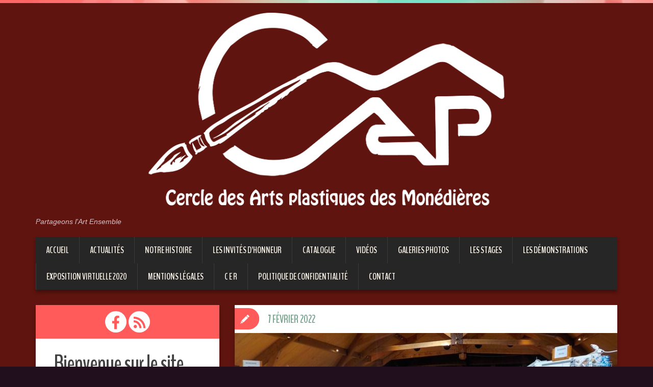

--- FILE ---
content_type: application/javascript
request_url: https://www.capm19.fr/wp-content/plugins/hcaptcha-for-forms-and-more/assets/js/hcaptcha-mailpoet.min.js?ver=4.21.1
body_size: 501
content:
(()=>{var a=window.hCaptchaMailPoet||function(a,n){var t={init:function(){n.ajaxPrefilter(t.ajaxPrefilter()),n(document).on("ajaxComplete",t.ajaxCompleteHandler)},ajaxPrefilter:function(){return function(a){var t,e,i,o,l,c,d=null!==(t=a.data)&&void 0!==t?t:"";if("string"==typeof d){var r=new URLSearchParams(d);if("mailpoet"===r.get("action")){var v,f,h=a.context||document.activeElement,p=n(h.closest("form")),u="h-captcha-response",m="hcaptcha-widget-id",s="hcaptcha_mailpoet_nonce",w="hcap_fst_token",g="hcap_hp_sig",_=null!==(e=p.find('[name="'.concat(u,'"]')).val())&&void 0!==e?e:"",j=null!==(i=p.find('[name="'.concat(m,'"]')).val())&&void 0!==i?i:"",x=null!==(o=p.find('[name="'.concat(s,'"]')).val())&&void 0!==o?o:"",P=null!==(l=p.find('[name="'.concat(w,'"]')).val())&&void 0!==l?l:"",C=null!==(c=p.find('[name="'.concat(g,'"]')).val())&&void 0!==c?c:"",y=p.find('[id^="hcap_hp_"]');if(r.set(u,_),r.set(m,j),r.set(s,x),r.set(w,P),r.set(g,C),y.length)r.set(null!==(v=y.attr("id"))&&void 0!==v?v:"",null!==(f=y.val())&&void 0!==f?f:"");a.data=r.toString()}}}},ajaxCompleteHandler:function(n,t,e){var i,o=null!==(i=null==e?void 0:e.data)&&void 0!==i?i:"";"string"==typeof o&&("mailpoet"===new URLSearchParams(o).get("action")&&a.hCaptchaBindEvents())}};return t}(window,jQuery);window.hCaptchaMailPoet=a,a.init()})();